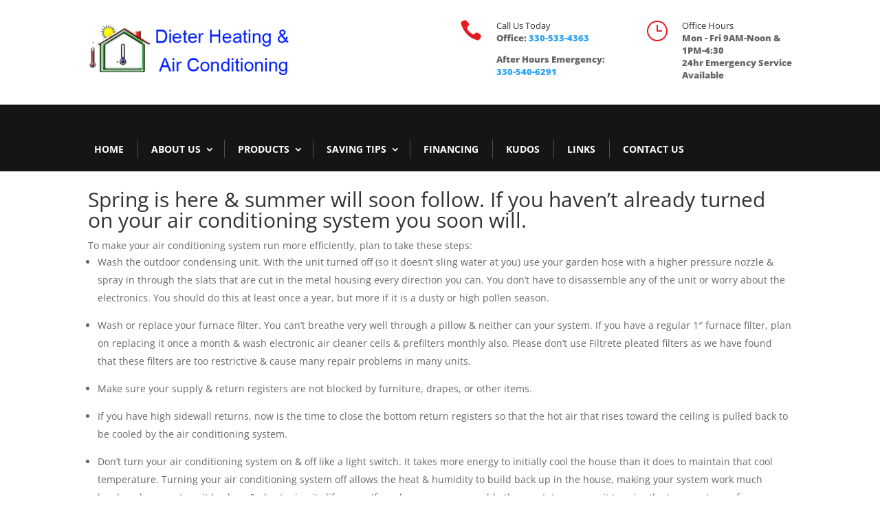

--- FILE ---
content_type: text/css; charset=utf-8
request_url: https://www.dietertheheater.com/wp-content/et-cache/43583/et-core-unified-deferred-43583.min.css?ver=1767400581
body_size: 779
content:
.et_pb_section_3.et_pb_section,.et_pb_section_4.et_pb_section{padding-top:0px;padding-bottom:0px;margin-top:0px;margin-bottom:0px}.et_pb_blurb_2.et_pb_blurb .et_pb_module_header,.et_pb_blurb_2.et_pb_blurb .et_pb_module_header a,.et_pb_blurb_3.et_pb_blurb .et_pb_module_header,.et_pb_blurb_3.et_pb_blurb .et_pb_module_header a,.et_pb_blurb_1.et_pb_blurb .et_pb_module_header,.et_pb_blurb_1.et_pb_blurb .et_pb_module_header a,.et_pb_blurb_4.et_pb_blurb .et_pb_module_header,.et_pb_blurb_4.et_pb_blurb .et_pb_module_header a,.et_pb_blurb_0.et_pb_blurb .et_pb_module_header,.et_pb_blurb_0.et_pb_blurb .et_pb_module_header a{font-size:13px;line-height:1.4em}.et_pb_blurb_0.et_pb_blurb p,.et_pb_blurb_1.et_pb_blurb p,.et_pb_blurb_3.et_pb_blurb p,.et_pb_blurb_4.et_pb_blurb p,.et_pb_blurb_2.et_pb_blurb p{line-height:1.4em}.et_pb_blurb_2.et_pb_blurb,.et_pb_blurb_0.et_pb_blurb,.et_pb_blurb_1.et_pb_blurb,.et_pb_blurb_3.et_pb_blurb{font-weight:700;font-size:13px;line-height:1.4em}.et_pb_blurb_2.et_pb_blurb .et_pb_main_blurb_image,.et_pb_blurb_0.et_pb_blurb .et_pb_main_blurb_image,.et_pb_blurb_1.et_pb_blurb .et_pb_main_blurb_image,.et_pb_blurb_3.et_pb_blurb .et_pb_main_blurb_image,.et_pb_blurb_4.et_pb_blurb .et_pb_main_blurb_image{padding-right:6px!important}.et_pb_blurb_3.et_pb_blurb .et_pb_module_header,.et_pb_blurb_2.et_pb_blurb .et_pb_module_header,.et_pb_blurb_4.et_pb_blurb .et_pb_module_header,.et_pb_blurb_1.et_pb_blurb .et_pb_module_header,.et_pb_blurb_0.et_pb_blurb .et_pb_module_header{padding-bottom:0!important;font-weight:400}.et_pb_blurb_3.et_pb_blurb .et_pb_blurb_content,.et_pb_blurb_4.et_pb_blurb .et_pb_blurb_content,.et_pb_blurb_2.et_pb_blurb .et_pb_blurb_content,.et_pb_blurb_1.et_pb_blurb .et_pb_blurb_content,.et_pb_blurb_0.et_pb_blurb .et_pb_blurb_content{font-weight:800}.et_pb_blurb_3 .et_pb_blurb_content,.et_pb_blurb_2 .et_pb_blurb_content,.et_pb_blurb_4 .et_pb_blurb_content,.et_pb_blurb_0 .et_pb_blurb_content,.et_pb_blurb_1 .et_pb_blurb_content{max-width:100%}.et_pb_blurb_3 .et-pb-icon,.et_pb_blurb_2 .et-pb-icon,.et_pb_blurb_4 .et-pb-icon,.et_pb_blurb_0 .et-pb-icon,.et_pb_blurb_1 .et-pb-icon{color:#e51b23;font-family:ETmodules!important;font-weight:400!important}.et_pb_section_5.et_pb_section{padding-top:0px;padding-right:0px;padding-bottom:0px;padding-left:0px}.et_pb_fullwidth_menu_0.et_pb_fullwidth_menu ul li a{font-weight:700;text-transform:uppercase}.et_pb_fullwidth_menu_0.et_pb_fullwidth_menu{background-color:#151515}.et_pb_fullwidth_menu_0.et_pb_fullwidth_menu ul li.current-menu-item a{color:#e51b23!important}.et_pb_fullwidth_menu_0.et_pb_fullwidth_menu .nav li ul{background-color:#ffffff!important;border-color:#e51b23}.et_pb_fullwidth_menu_0.et_pb_fullwidth_menu .et_mobile_menu{border-color:#e51b23}.et_pb_fullwidth_menu_0.et_pb_fullwidth_menu .nav li ul.sub-menu a{color:#151515!important}.et_pb_fullwidth_menu_0.et_pb_fullwidth_menu .et_mobile_menu,.et_pb_fullwidth_menu_0.et_pb_fullwidth_menu .et_mobile_menu ul{background-color:#151515!important}.et_pb_fullwidth_menu_0 .et_pb_row>.et_pb_menu__logo-wrap,.et_pb_fullwidth_menu_0 .et_pb_menu__logo-slot{width:auto;max-width:100%}.et_pb_fullwidth_menu_0 .et_pb_row>.et_pb_menu__logo-wrap .et_pb_menu__logo img,.et_pb_fullwidth_menu_0 .et_pb_menu__logo-slot .et_pb_menu__logo-wrap img{height:auto;max-height:none}.et_pb_fullwidth_menu_0 .mobile_nav .mobile_menu_bar:before,.et_pb_fullwidth_menu_0 .et_pb_menu__icon.et_pb_menu__search-button,.et_pb_fullwidth_menu_0 .et_pb_menu__icon.et_pb_menu__close-search-button,.et_pb_fullwidth_menu_0 .et_pb_menu__icon.et_pb_menu__cart-button{color:#7EBEC5}.et_pb_section_6.et_pb_section{padding-top:0px;padding-right:0px;padding-bottom:0px;padding-left:0px;background-color:#151515!important}.et_pb_row_3{width:80%!important}.et_pb_column_13{margin-bottom:0!important}.et_pb_blurb_4.et_pb_blurb{font-weight:700;line-height:1.4em}@media only screen and (min-width:981px){.et_pb_section_6{display:none!important}}@media only screen and (min-width:768px) and (max-width:980px){.et_pb_section_4,.et_pb_section_5{display:none!important}}@media only screen and (max-width:767px){.et_pb_section_4,.et_pb_section_5{display:none!important}}